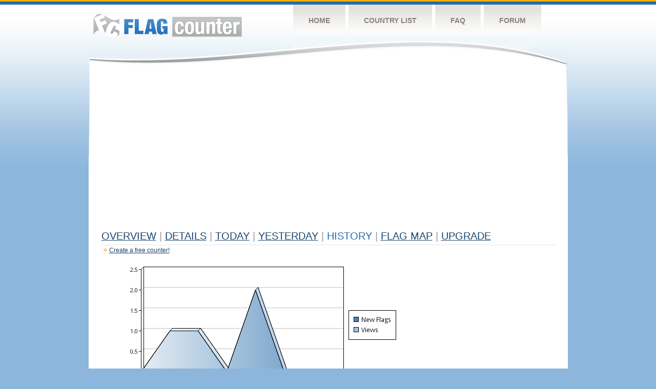

--- FILE ---
content_type: text/html
request_url: http://flagcounter.com/more7/LzLH/40
body_size: 30201
content:
<!DOCTYPE html PUBLIC "-//W3C//DTD XHTML 1.0 Transitional//EN" "http://www.w3.org/TR/xhtml1/DTD/xhtml1-transitional.dtd">
<html xmlns="http://www.w3.org/1999/xhtml">
<head>
	<meta http-equiv="Content-type" content="text/html; charset=utf-8" />
	<title>Flag Counter &raquo; History</title>
	<link rel="stylesheet" href="/css/style.css" type="text/css" media="all" />
<script async src="https://fundingchoicesmessages.google.com/i/pub-9639136181134974?ers=1" nonce="BF9OHiLeMibvlNkiWlrhaw"></script><script nonce="BF9OHiLeMibvlNkiWlrhaw">(function() {function signalGooglefcPresent() {if (!window.frames['googlefcPresent']) {if (document.body) {const iframe = document.createElement('iframe'); iframe.style = 'width: 0; height: 0; border: none; z-index: -1000; left: -1000px; top: -1000px;'; iframe.style.display = 'none'; iframe.name = 'googlefcPresent'; document.body.appendChild(iframe);} else {setTimeout(signalGooglefcPresent, 0);}}}signalGooglefcPresent();})();</script>
</head>
<body>
	<!-- Shell -->
	<div class="shell">
		<!-- Header -->
		<div id="header">
			<!-- Logo -->
			<h1 id="logo"><a href="/index.html">Flag Counter</a></h1>
			<!-- END Logo -->
			<!-- Navigation -->
			<div class="navigation">
				<ul>
				    <li><a href="/index.html">Home</a></li>
				    <li><a href="/countries.html">Country List</a></li>
				    <li><a href="/faq.html">FAQ</a></li>
				    <li><a href="https://flagcounter.boardhost.com/">Forum</a></li>
				</ul>
			</div>
			<!-- END Navigation -->
		</div>
		<!-- END Header -->
		<div class="cl">&nbsp;</div>
		<!-- Content -->
		<div id="content">
			<!-- News -->
			<div class="news">
				<!-- Post -->
				<div class="post">

<script async src="https://pagead2.googlesyndication.com/pagead/js/adsbygoogle.js"></script>
<!-- fc responsive horizontal -->
<ins class="adsbygoogle"
     style="display:block"
     data-ad-client="ca-pub-9639136181134974"
     data-ad-slot="3564478671"
     data-ad-format="auto"
     data-full-width-responsive="true"></ins>
<script>
     (adsbygoogle = window.adsbygoogle || []).push({});
</script><br><img src=https://cdn.boardhost.com/invisible.gif height=4><br>



					<h1><a href=/more/LzLH/><u>Overview</u></a> <font color=#999999>|</font> <a href=/countries/LzLH/><u>Details</u></a> <font color=#999999>|</font> <a href=/today/LzLH/><u>today</u></a> <font color=#999999>|</font> <a href=/flags1/LzLH/1><u>Yesterday</u></a> <font color=#999999>|</font> History <font color=#999999>|</font>  <a href=/gmap/LzLH/><u>Flag Map</u></a>  <font color=#999999>|</font>  

<a href=/pro/LzLH/><u>Upgrade</u></a></h1><div style="margin-top:-18px;margin-bottom:8px;"><img src=https://cdn.boardhost.com/new_small.png align=absbottom style="margin-right:-1px;margin-bottom:-1px;"><a href=http://flagcounter.com/><u>Create a free counter!</u></a> </div><table border=0 width=100%><tr><td valign=top><img src=/chart2.cgi?LzLH&chart=7><div align=center><b></b>Last Week</u><b></a> | <a href=/more30/LzLH/40 style="text-decoration:none;"><u>Last Month</u></a> | <a href=/more90/LzLH/40 style="text-decoration:none;"><u>Last 3 Months</u></a></u></a>&nbsp;&nbsp;&nbsp;&nbsp;&nbsp;&nbsp;&nbsp;&nbsp;&nbsp;&nbsp;&nbsp;&nbsp;&nbsp;&nbsp;&nbsp;&nbsp;&nbsp;&nbsp;&nbsp;&nbsp;&nbsp;&nbsp;&nbsp;&nbsp;&nbsp;&nbsp;&nbsp;&nbsp;&nbsp;&nbsp;&nbsp;&nbsp;&nbsp;&nbsp;&nbsp;&nbsp;&nbsp;&nbsp;&nbsp;&nbsp;&nbsp;&nbsp;&nbsp;&nbsp;&nbsp;&nbsp;&nbsp;&nbsp;&nbsp;&nbsp;&nbsp;&nbsp;&nbsp;&nbsp;&nbsp;&nbsp;&nbsp;&nbsp;&nbsp;&nbsp;&nbsp;</b></div><br><!--<img src=https://cdn.boardhost.com/invisible.gif height=3><br>&nbsp;<a href=/history/LzLH/><u>View Flag History &raquo;</u></a>--><table border=0 width=100% cellspacing=5 style="margin-top:-7px;"></font></td></tr><tr><td colspan=3><br></td></tr><tr><td colspan=2>Page: <a href="/more7/LzLH/39" style="text-decoration:none;" title="Previous">&lt;</a> <a href="/more7/LzLH/1" style="text-decoration:none;"><u>1</u></a> <a href="/more7/LzLH/2" style="text-decoration:none;"><u>2</u></a> <a href="/more7/LzLH/3" style="text-decoration:none;"><u>3</u></a> <a href="/more7/LzLH/4" style="text-decoration:none;"><u>4</u></a> <a href="/more7/LzLH/5" style="text-decoration:none;"><u>5</u></a> <a href="/more7/LzLH/6" style="text-decoration:none;"><u>6</u></a> <a href="/more7/LzLH/7" style="text-decoration:none;"><u>7</u></a> <a href="/more7/LzLH/8" style="text-decoration:none;"><u>8</u></a> <a href="/more7/LzLH/9" style="text-decoration:none;"><u>9</u></a> <a href="/more7/LzLH/10" style="text-decoration:none;"><u>10</u></a> <a href="/more7/LzLH/11" style="text-decoration:none;"><u>11</u></a> <a href="/more7/LzLH/12" style="text-decoration:none;"><u>12</u></a> <a href="/more7/LzLH/13" style="text-decoration:none;"><u>13</u></a> <a href="/more7/LzLH/14" style="text-decoration:none;"><u>14</u></a> <a href="/more7/LzLH/15" style="text-decoration:none;"><u>15</u></a> <a href="/more7/LzLH/16" style="text-decoration:none;"><u>16</u></a> <a href="/more7/LzLH/17" style="text-decoration:none;"><u>17</u></a> <a href="/more7/LzLH/18" style="text-decoration:none;"><u>18</u></a> <a href="/more7/LzLH/19" style="text-decoration:none;"><u>19</u></a> <a href="/more7/LzLH/20" style="text-decoration:none;"><u>20</u></a> <a href="/more7/LzLH/21" style="text-decoration:none;"><u>21</u></a> <a href="/more7/LzLH/22" style="text-decoration:none;"><u>22</u></a> <a href="/more7/LzLH/23" style="text-decoration:none;"><u>23</u></a> <a href="/more7/LzLH/24" style="text-decoration:none;"><u>24</u></a> <a href="/more7/LzLH/25" style="text-decoration:none;"><u>25</u></a> <a href="/more7/LzLH/26" style="text-decoration:none;"><u>26</u></a> <a href="/more7/LzLH/27" style="text-decoration:none;"><u>27</u></a> <a href="/more7/LzLH/28" style="text-decoration:none;"><u>28</u></a> <a href="/more7/LzLH/29" style="text-decoration:none;"><u>29</u></a> <a href="/more7/LzLH/30" style="text-decoration:none;"><u>30</u></a> <a href="/more7/LzLH/31" style="text-decoration:none;"><u>31</u></a> <a href="/more7/LzLH/32" style="text-decoration:none;"><u>32</u></a> <a href="/more7/LzLH/33" style="text-decoration:none;"><u>33</u></a> <a href="/more7/LzLH/34" style="text-decoration:none;"><u>34</u></a> <a href="/more7/LzLH/35" style="text-decoration:none;"><u>35</u></a> <a href="/more7/LzLH/36" style="text-decoration:none;"><u>36</u></a> <a href="/more7/LzLH/37" style="text-decoration:none;"><u>37</u></a> <a href="/more7/LzLH/38" style="text-decoration:none;"><u>38</u></a> <a href="/more7/LzLH/39" style="text-decoration:none;"><u>39</u></a>  40 <a href="/more7/LzLH/41" style="text-decoration:none;"><u>41</u></a> <a href="/more7/LzLH/42" style="text-decoration:none;"><u>42</u></a> <a href="/more7/LzLH/43" style="text-decoration:none;"><u>43</u></a> <a href="/more7/LzLH/44" style="text-decoration:none;"><u>44</u></a> <a href="/more7/LzLH/45" style="text-decoration:none;"><u>45</u></a> <a href="/more7/LzLH/46" style="text-decoration:none;"><u>46</u></a> <a href="/more7/LzLH/47" style="text-decoration:none;"><u>47</u></a> <a href="/more7/LzLH/48" style="text-decoration:none;"><u>48</u></a> <a href="/more7/LzLH/49" style="text-decoration:none;"><u>49</u></a> <a href="/more7/LzLH/50" style="text-decoration:none;"><u>50</u></a> <a href="/more7/LzLH/51" style="text-decoration:none;"><u>51</u></a> <a href="/more7/LzLH/52" style="text-decoration:none;"><u>52</u></a> <a href="/more7/LzLH/53" style="text-decoration:none;"><u>53</u></a> <a href="/more7/LzLH/54" style="text-decoration:none;"><u>54</u></a> <a href="/more7/LzLH/55" style="text-decoration:none;"><u>55</u></a> <a href="/more7/LzLH/56" style="text-decoration:none;"><u>56</u></a> <a href="/more7/LzLH/57" style="text-decoration:none;"><u>57</u></a> <a href="/more7/LzLH/58" style="text-decoration:none;"><u>58</u></a> <a href="/more7/LzLH/59" style="text-decoration:none;"><u>59</u></a> <a href="/more7/LzLH/60" style="text-decoration:none;"><u>60</u></a> <a href="/more7/LzLH/61" style="text-decoration:none;"><u>61</u></a> <a href="/more7/LzLH/62" style="text-decoration:none;"><u>62</u></a> <a href="/more7/LzLH/63" style="text-decoration:none;"><u>63</u></a> <a href="/more7/LzLH/64" style="text-decoration:none;"><u>64</u></a> <a href="/more7/LzLH/65" style="text-decoration:none;"><u>65</u></a> <a href="/more7/LzLH/66" style="text-decoration:none;"><u>66</u></a> <a href="/more7/LzLH/67" style="text-decoration:none;"><u>67</u></a> <a href="/more7/LzLH/68" style="text-decoration:none;"><u>68</u></a> <a href="/more7/LzLH/69" style="text-decoration:none;"><u>69</u></a> <a href="/more7/LzLH/70" style="text-decoration:none;"><u>70</u></a> <a href="/more7/LzLH/71" style="text-decoration:none;"><u>71</u></a> <a href="/more7/LzLH/72" style="text-decoration:none;"><u>72</u></a> <a href="/more7/LzLH/73" style="text-decoration:none;"><u>73</u></a> <a href="/more7/LzLH/74" style="text-decoration:none;"><u>74</u></a> <a href="/more7/LzLH/75" style="text-decoration:none;"><u>75</u></a> <a href="/more7/LzLH/76" style="text-decoration:none;"><u>76</u></a> <a href="/more7/LzLH/77" style="text-decoration:none;"><u>77</u></a> <a href="/more7/LzLH/78" style="text-decoration:none;"><u>78</u></a> <a href="/more7/LzLH/79" style="text-decoration:none;"><u>79</u></a> <a href="/more7/LzLH/80" style="text-decoration:none;"><u>80</u></a> <a href="/more7/LzLH/81" style="text-decoration:none;"><u>81</u></a> <a href="/more7/LzLH/82" style="text-decoration:none;"><u>82</u></a> <a href="/more7/LzLH/83" style="text-decoration:none;"><u>83</u></a> <a href="/more7/LzLH/84" style="text-decoration:none;"><u>84</u></a> <a href="/more7/LzLH/85" style="text-decoration:none;"><u>85</u></a> <a href="/more7/LzLH/86" style="text-decoration:none;"><u>86</u></a> <a href="/more7/LzLH/87" style="text-decoration:none;"><u>87</u></a> <a href="/more7/LzLH/88" style="text-decoration:none;"><u>88</u></a> <a href="/more7/LzLH/89" style="text-decoration:none;"><u>89</u></a> <a href="/more7/LzLH/90" style="text-decoration:none;"><u>90</u></a> <a href="/more7/LzLH/91" style="text-decoration:none;"><u>91</u></a> <a href="/more7/LzLH/92" style="text-decoration:none;"><u>92</u></a> <a href="/more7/LzLH/93" style="text-decoration:none;"><u>93</u></a> <a href="/more7/LzLH/94" style="text-decoration:none;"><u>94</u></a> <a href="/more7/LzLH/95" style="text-decoration:none;"><u>95</u></a> <a href="/more7/LzLH/96" style="text-decoration:none;"><u>96</u></a> <a href="/more7/LzLH/97" style="text-decoration:none;"><u>97</u></a> <a href="/more7/LzLH/98" style="text-decoration:none;"><u>98</u></a> <a href="/more7/LzLH/99" style="text-decoration:none;"><u>99</u></a> <a href="/more7/LzLH/100" style="text-decoration:none;"><u>100</u></a> <a href="/more7/LzLH/101" style="text-decoration:none;"><u>101</u></a> <a href="/more7/LzLH/102" style="text-decoration:none;"><u>102</u></a> <a href="/more7/LzLH/103" style="text-decoration:none;"><u>103</u></a> <a href="/more7/LzLH/104" style="text-decoration:none;"><u>104</u></a> <a href="/more7/LzLH/105" style="text-decoration:none;"><u>105</u></a> <a href="/more7/LzLH/106" style="text-decoration:none;"><u>106</u></a> <a href="/more7/LzLH/107" style="text-decoration:none;"><u>107</u></a> <a href="/more7/LzLH/108" style="text-decoration:none;"><u>108</u></a> <a href="/more7/LzLH/109" style="text-decoration:none;"><u>109</u></a> <a href="/more7/LzLH/110" style="text-decoration:none;"><u>110</u></a> <a href="/more7/LzLH/111" style="text-decoration:none;"><u>111</u></a> <a href="/more7/LzLH/112" style="text-decoration:none;"><u>112</u></a> <a href="/more7/LzLH/113" style="text-decoration:none;"><u>113</u></a> <a href="/more7/LzLH/114" style="text-decoration:none;"><u>114</u></a> <a href="/more7/LzLH/115" style="text-decoration:none;"><u>115</u></a> <a href="/more7/LzLH/116" style="text-decoration:none;"><u>116</u></a> <a href="/more7/LzLH/117" style="text-decoration:none;"><u>117</u></a> <a href="/more7/LzLH/118" style="text-decoration:none;"><u>118</u></a> <a href="/more7/LzLH/119" style="text-decoration:none;"><u>119</u></a> <a href="/more7/LzLH/120" style="text-decoration:none;"><u>120</u></a> <a href="/more7/LzLH/121" style="text-decoration:none;"><u>121</u></a> <a href="/more7/LzLH/122" style="text-decoration:none;"><u>122</u></a> <a href="/more7/LzLH/123" style="text-decoration:none;"><u>123</u></a> <a href="/more7/LzLH/124" style="text-decoration:none;"><u>124</u></a>  <a href="/more7/LzLH/41" style="text-decoration:none;" title="Next">&gt;</a> </td></tr><tr><td>&nbsp;<b><font face=arial size=2>Date</font></b></td><td><b><font face=arial size=2>Visitors</b> </font></td><td><b><font face=arial size=2><nobr>Flag Counter Views</nobr></font></b></td></tr><tr><td>&nbsp;<font face=arial size=-1>September 12, 2020</font></td><td><font face=arial size=2>74</td><td><font face=arial size=2>184</font></td></tr><tr><td>&nbsp;<font face=arial size=-1>September 11, 2020</font></td><td><font face=arial size=2>76</td><td><font face=arial size=2>186</font></td></tr><tr><td>&nbsp;<font face=arial size=-1>September 10, 2020</font></td><td><font face=arial size=2>58</td><td><font face=arial size=2>181</font></td></tr><tr><td>&nbsp;<font face=arial size=-1>September 9, 2020</font></td><td><font face=arial size=2>90</td><td><font face=arial size=2>230</font></td></tr><tr><td>&nbsp;<font face=arial size=-1>September 8, 2020</font></td><td><font face=arial size=2>69</td><td><font face=arial size=2>180</font></td></tr><tr><td>&nbsp;<font face=arial size=-1>September 7, 2020</font></td><td><font face=arial size=2>86</td><td><font face=arial size=2>228</font></td></tr><tr><td>&nbsp;<font face=arial size=-1>September 6, 2020</font></td><td><font face=arial size=2>84</td><td><font face=arial size=2>206</font></td></tr><tr><td>&nbsp;<font face=arial size=-1>September 5, 2020</font></td><td><font face=arial size=2>66</td><td><font face=arial size=2>182</font></td></tr><tr><td>&nbsp;<font face=arial size=-1>September 4, 2020</font></td><td><font face=arial size=2>86</td><td><font face=arial size=2>213</font></td></tr><tr><td>&nbsp;<font face=arial size=-1>September 3, 2020</font></td><td><font face=arial size=2>79</td><td><font face=arial size=2>189</font></td></tr><tr><td>&nbsp;<font face=arial size=-1>September 2, 2020</font></td><td><font face=arial size=2>85</td><td><font face=arial size=2>247</font></td></tr><tr><td>&nbsp;<font face=arial size=-1>September 1, 2020</font></td><td><font face=arial size=2>89</td><td><font face=arial size=2>190</font></td></tr><tr><td>&nbsp;<font face=arial size=-1>August 31, 2020</font></td><td><font face=arial size=2>88</td><td><font face=arial size=2>208</font></td></tr><tr><td>&nbsp;<font face=arial size=-1>August 30, 2020</font></td><td><font face=arial size=2>73</td><td><font face=arial size=2>196</font></td></tr><tr><td>&nbsp;<font face=arial size=-1>August 29, 2020</font></td><td><font face=arial size=2>72</td><td><font face=arial size=2>182</font></td></tr><tr><td>&nbsp;<font face=arial size=-1>August 28, 2020</font></td><td><font face=arial size=2>60</td><td><font face=arial size=2>194</font></td></tr><tr><td>&nbsp;<font face=arial size=-1>August 27, 2020</font></td><td><font face=arial size=2>80</td><td><font face=arial size=2>191</font></td></tr><tr><td>&nbsp;<font face=arial size=-1>August 26, 2020</font></td><td><font face=arial size=2>85</td><td><font face=arial size=2>219</font></td></tr><tr><td>&nbsp;<font face=arial size=-1>August 25, 2020</font></td><td><font face=arial size=2>65</td><td><font face=arial size=2>173</font></td></tr><tr><td>&nbsp;<font face=arial size=-1>August 24, 2020</font></td><td><font face=arial size=2>92</td><td><font face=arial size=2>363</font></td></tr><tr><td>&nbsp;<font face=arial size=-1>August 23, 2020</font></td><td><font face=arial size=2>82</td><td><font face=arial size=2>466</font></td></tr><tr><td>&nbsp;<font face=arial size=-1>August 22, 2020</font></td><td><font face=arial size=2>78</td><td><font face=arial size=2>470</font></td></tr><tr><td>&nbsp;<font face=arial size=-1>August 21, 2020</font></td><td><font face=arial size=2>76</td><td><font face=arial size=2>559</font></td></tr><tr><td>&nbsp;<font face=arial size=-1>August 20, 2020</font></td><td><font face=arial size=2>75</td><td><font face=arial size=2>206</font></td></tr><tr><td>&nbsp;<font face=arial size=-1>August 19, 2020</font></td><td><font face=arial size=2>86</td><td><font face=arial size=2>212</font></td></tr><tr><td>&nbsp;<font face=arial size=-1>August 18, 2020</font></td><td><font face=arial size=2>85</td><td><font face=arial size=2>194</font></td></tr><tr><td>&nbsp;<font face=arial size=-1>August 17, 2020</font></td><td><font face=arial size=2>75</td><td><font face=arial size=2>203</font></td></tr><tr><td>&nbsp;<font face=arial size=-1>August 16, 2020</font></td><td><font face=arial size=2>79</td><td><font face=arial size=2>185</font></td></tr><tr><td>&nbsp;<font face=arial size=-1>August 15, 2020</font></td><td><font face=arial size=2>76</td><td><font face=arial size=2>212</font></td></tr><tr><td>&nbsp;<font face=arial size=-1>August 14, 2020</font></td><td><font face=arial size=2>90</td><td><font face=arial size=2>208</font></td></tr><tr><td>&nbsp;<font face=arial size=-1>August 13, 2020</font></td><td><font face=arial size=2>48</td><td><font face=arial size=2>154</font></td></tr><tr><td>&nbsp;<font face=arial size=-1>August 12, 2020</font></td><td><font face=arial size=2>63</td><td><font face=arial size=2>166</font></td></tr><tr><td>&nbsp;<font face=arial size=-1>August 11, 2020</font></td><td><font face=arial size=2>92</td><td><font face=arial size=2>240</font></td></tr><tr><td>&nbsp;<font face=arial size=-1>August 10, 2020</font></td><td><font face=arial size=2>81</td><td><font face=arial size=2>223</font></td></tr><tr><td>&nbsp;<font face=arial size=-1>August 9, 2020</font></td><td><font face=arial size=2>82</td><td><font face=arial size=2>212</font></td></tr><tr><td>&nbsp;<font face=arial size=-1>August 8, 2020</font></td><td><font face=arial size=2>84</td><td><font face=arial size=2>225</font></td></tr><tr><td>&nbsp;<font face=arial size=-1>August 7, 2020</font></td><td><font face=arial size=2>73</td><td><font face=arial size=2>209</font></td></tr><tr><td>&nbsp;<font face=arial size=-1>August 6, 2020</font></td><td><font face=arial size=2>81</td><td><font face=arial size=2>179</font></td></tr><tr><td>&nbsp;<font face=arial size=-1>August 5, 2020</font></td><td><font face=arial size=2>80</td><td><font face=arial size=2>217</font></td></tr><tr><td>&nbsp;<font face=arial size=-1>August 4, 2020</font></td><td><font face=arial size=2>70</td><td><font face=arial size=2>201</font></td></tr><tr><td>&nbsp;<font face=arial size=-1>August 3, 2020</font></td><td><font face=arial size=2>77</td><td><font face=arial size=2>207</font></td></tr><tr><td>&nbsp;<font face=arial size=-1>August 2, 2020</font></td><td><font face=arial size=2>91</td><td><font face=arial size=2>255</font></td></tr><tr><td>&nbsp;<font face=arial size=-1>August 1, 2020</font></td><td><font face=arial size=2>66</td><td><font face=arial size=2>253</font></td></tr><tr><td>&nbsp;<font face=arial size=-1>July 31, 2020</font></td><td><font face=arial size=2>78</td><td><font face=arial size=2>235</font></td></tr><tr><td>&nbsp;<font face=arial size=-1>July 30, 2020</font></td><td><font face=arial size=2>62</td><td><font face=arial size=2>192</font></td></tr><tr><td>&nbsp;<font face=arial size=-1>July 29, 2020</font></td><td><font face=arial size=2>77</td><td><font face=arial size=2>219</font></td></tr><tr><td>&nbsp;<font face=arial size=-1>July 28, 2020</font></td><td><font face=arial size=2>85</td><td><font face=arial size=2>223</font></td></tr><tr><td>&nbsp;<font face=arial size=-1>July 27, 2020</font></td><td><font face=arial size=2>93</td><td><font face=arial size=2>215</font></td></tr><tr><td>&nbsp;<font face=arial size=-1>July 26, 2020</font></td><td><font face=arial size=2>67</td><td><font face=arial size=2>225</font></td></tr><tr><td>&nbsp;<font face=arial size=-1>July 25, 2020</font></td><td><font face=arial size=2>73</td><td><font face=arial size=2>198</font></td></tr>

















































</table>Page: <a href="/more7/LzLH/39" style="text-decoration:none;" title="Previous">&lt;</a> <a href="/more7/LzLH/1" style="text-decoration:none;"><u>1</u></a> <a href="/more7/LzLH/2" style="text-decoration:none;"><u>2</u></a> <a href="/more7/LzLH/3" style="text-decoration:none;"><u>3</u></a> <a href="/more7/LzLH/4" style="text-decoration:none;"><u>4</u></a> <a href="/more7/LzLH/5" style="text-decoration:none;"><u>5</u></a> <a href="/more7/LzLH/6" style="text-decoration:none;"><u>6</u></a> <a href="/more7/LzLH/7" style="text-decoration:none;"><u>7</u></a> <a href="/more7/LzLH/8" style="text-decoration:none;"><u>8</u></a> <a href="/more7/LzLH/9" style="text-decoration:none;"><u>9</u></a> <a href="/more7/LzLH/10" style="text-decoration:none;"><u>10</u></a> <a href="/more7/LzLH/11" style="text-decoration:none;"><u>11</u></a> <a href="/more7/LzLH/12" style="text-decoration:none;"><u>12</u></a> <a href="/more7/LzLH/13" style="text-decoration:none;"><u>13</u></a> <a href="/more7/LzLH/14" style="text-decoration:none;"><u>14</u></a> <a href="/more7/LzLH/15" style="text-decoration:none;"><u>15</u></a> <a href="/more7/LzLH/16" style="text-decoration:none;"><u>16</u></a> <a href="/more7/LzLH/17" style="text-decoration:none;"><u>17</u></a> <a href="/more7/LzLH/18" style="text-decoration:none;"><u>18</u></a> <a href="/more7/LzLH/19" style="text-decoration:none;"><u>19</u></a> <a href="/more7/LzLH/20" style="text-decoration:none;"><u>20</u></a> <a href="/more7/LzLH/21" style="text-decoration:none;"><u>21</u></a> <a href="/more7/LzLH/22" style="text-decoration:none;"><u>22</u></a> <a href="/more7/LzLH/23" style="text-decoration:none;"><u>23</u></a> <a href="/more7/LzLH/24" style="text-decoration:none;"><u>24</u></a> <a href="/more7/LzLH/25" style="text-decoration:none;"><u>25</u></a> <a href="/more7/LzLH/26" style="text-decoration:none;"><u>26</u></a> <a href="/more7/LzLH/27" style="text-decoration:none;"><u>27</u></a> <a href="/more7/LzLH/28" style="text-decoration:none;"><u>28</u></a> <a href="/more7/LzLH/29" style="text-decoration:none;"><u>29</u></a> <a href="/more7/LzLH/30" style="text-decoration:none;"><u>30</u></a> <a href="/more7/LzLH/31" style="text-decoration:none;"><u>31</u></a> <a href="/more7/LzLH/32" style="text-decoration:none;"><u>32</u></a> <a href="/more7/LzLH/33" style="text-decoration:none;"><u>33</u></a> <a href="/more7/LzLH/34" style="text-decoration:none;"><u>34</u></a> <a href="/more7/LzLH/35" style="text-decoration:none;"><u>35</u></a> <a href="/more7/LzLH/36" style="text-decoration:none;"><u>36</u></a> <a href="/more7/LzLH/37" style="text-decoration:none;"><u>37</u></a> <a href="/more7/LzLH/38" style="text-decoration:none;"><u>38</u></a> <a href="/more7/LzLH/39" style="text-decoration:none;"><u>39</u></a>  40 <a href="/more7/LzLH/41" style="text-decoration:none;"><u>41</u></a> <a href="/more7/LzLH/42" style="text-decoration:none;"><u>42</u></a> <a href="/more7/LzLH/43" style="text-decoration:none;"><u>43</u></a> <a href="/more7/LzLH/44" style="text-decoration:none;"><u>44</u></a> <a href="/more7/LzLH/45" style="text-decoration:none;"><u>45</u></a> <a href="/more7/LzLH/46" style="text-decoration:none;"><u>46</u></a> <a href="/more7/LzLH/47" style="text-decoration:none;"><u>47</u></a> <a href="/more7/LzLH/48" style="text-decoration:none;"><u>48</u></a> <a href="/more7/LzLH/49" style="text-decoration:none;"><u>49</u></a> <a href="/more7/LzLH/50" style="text-decoration:none;"><u>50</u></a> <a href="/more7/LzLH/51" style="text-decoration:none;"><u>51</u></a> <a href="/more7/LzLH/52" style="text-decoration:none;"><u>52</u></a> <a href="/more7/LzLH/53" style="text-decoration:none;"><u>53</u></a> <a href="/more7/LzLH/54" style="text-decoration:none;"><u>54</u></a> <a href="/more7/LzLH/55" style="text-decoration:none;"><u>55</u></a> <a href="/more7/LzLH/56" style="text-decoration:none;"><u>56</u></a> <a href="/more7/LzLH/57" style="text-decoration:none;"><u>57</u></a> <a href="/more7/LzLH/58" style="text-decoration:none;"><u>58</u></a> <a href="/more7/LzLH/59" style="text-decoration:none;"><u>59</u></a> <a href="/more7/LzLH/60" style="text-decoration:none;"><u>60</u></a> <a href="/more7/LzLH/61" style="text-decoration:none;"><u>61</u></a> <a href="/more7/LzLH/62" style="text-decoration:none;"><u>62</u></a> <a href="/more7/LzLH/63" style="text-decoration:none;"><u>63</u></a> <a href="/more7/LzLH/64" style="text-decoration:none;"><u>64</u></a> <a href="/more7/LzLH/65" style="text-decoration:none;"><u>65</u></a> <a href="/more7/LzLH/66" style="text-decoration:none;"><u>66</u></a> <a href="/more7/LzLH/67" style="text-decoration:none;"><u>67</u></a> <a href="/more7/LzLH/68" style="text-decoration:none;"><u>68</u></a> <a href="/more7/LzLH/69" style="text-decoration:none;"><u>69</u></a> <a href="/more7/LzLH/70" style="text-decoration:none;"><u>70</u></a> <a href="/more7/LzLH/71" style="text-decoration:none;"><u>71</u></a> <a href="/more7/LzLH/72" style="text-decoration:none;"><u>72</u></a> <a href="/more7/LzLH/73" style="text-decoration:none;"><u>73</u></a> <a href="/more7/LzLH/74" style="text-decoration:none;"><u>74</u></a> <a href="/more7/LzLH/75" style="text-decoration:none;"><u>75</u></a> <a href="/more7/LzLH/76" style="text-decoration:none;"><u>76</u></a> <a href="/more7/LzLH/77" style="text-decoration:none;"><u>77</u></a> <a href="/more7/LzLH/78" style="text-decoration:none;"><u>78</u></a> <a href="/more7/LzLH/79" style="text-decoration:none;"><u>79</u></a> <a href="/more7/LzLH/80" style="text-decoration:none;"><u>80</u></a> <a href="/more7/LzLH/81" style="text-decoration:none;"><u>81</u></a> <a href="/more7/LzLH/82" style="text-decoration:none;"><u>82</u></a> <a href="/more7/LzLH/83" style="text-decoration:none;"><u>83</u></a> <a href="/more7/LzLH/84" style="text-decoration:none;"><u>84</u></a> <a href="/more7/LzLH/85" style="text-decoration:none;"><u>85</u></a> <a href="/more7/LzLH/86" style="text-decoration:none;"><u>86</u></a> <a href="/more7/LzLH/87" style="text-decoration:none;"><u>87</u></a> <a href="/more7/LzLH/88" style="text-decoration:none;"><u>88</u></a> <a href="/more7/LzLH/89" style="text-decoration:none;"><u>89</u></a> <a href="/more7/LzLH/90" style="text-decoration:none;"><u>90</u></a> <a href="/more7/LzLH/91" style="text-decoration:none;"><u>91</u></a> <a href="/more7/LzLH/92" style="text-decoration:none;"><u>92</u></a> <a href="/more7/LzLH/93" style="text-decoration:none;"><u>93</u></a> <a href="/more7/LzLH/94" style="text-decoration:none;"><u>94</u></a> <a href="/more7/LzLH/95" style="text-decoration:none;"><u>95</u></a> <a href="/more7/LzLH/96" style="text-decoration:none;"><u>96</u></a> <a href="/more7/LzLH/97" style="text-decoration:none;"><u>97</u></a> <a href="/more7/LzLH/98" style="text-decoration:none;"><u>98</u></a> <a href="/more7/LzLH/99" style="text-decoration:none;"><u>99</u></a> <a href="/more7/LzLH/100" style="text-decoration:none;"><u>100</u></a> <a href="/more7/LzLH/101" style="text-decoration:none;"><u>101</u></a> <a href="/more7/LzLH/102" style="text-decoration:none;"><u>102</u></a> <a href="/more7/LzLH/103" style="text-decoration:none;"><u>103</u></a> <a href="/more7/LzLH/104" style="text-decoration:none;"><u>104</u></a> <a href="/more7/LzLH/105" style="text-decoration:none;"><u>105</u></a> <a href="/more7/LzLH/106" style="text-decoration:none;"><u>106</u></a> <a href="/more7/LzLH/107" style="text-decoration:none;"><u>107</u></a> <a href="/more7/LzLH/108" style="text-decoration:none;"><u>108</u></a> <a href="/more7/LzLH/109" style="text-decoration:none;"><u>109</u></a> <a href="/more7/LzLH/110" style="text-decoration:none;"><u>110</u></a> <a href="/more7/LzLH/111" style="text-decoration:none;"><u>111</u></a> <a href="/more7/LzLH/112" style="text-decoration:none;"><u>112</u></a> <a href="/more7/LzLH/113" style="text-decoration:none;"><u>113</u></a> <a href="/more7/LzLH/114" style="text-decoration:none;"><u>114</u></a> <a href="/more7/LzLH/115" style="text-decoration:none;"><u>115</u></a> <a href="/more7/LzLH/116" style="text-decoration:none;"><u>116</u></a> <a href="/more7/LzLH/117" style="text-decoration:none;"><u>117</u></a> <a href="/more7/LzLH/118" style="text-decoration:none;"><u>118</u></a> <a href="/more7/LzLH/119" style="text-decoration:none;"><u>119</u></a> <a href="/more7/LzLH/120" style="text-decoration:none;"><u>120</u></a> <a href="/more7/LzLH/121" style="text-decoration:none;"><u>121</u></a> <a href="/more7/LzLH/122" style="text-decoration:none;"><u>122</u></a> <a href="/more7/LzLH/123" style="text-decoration:none;"><u>123</u></a> <a href="/more7/LzLH/124" style="text-decoration:none;"><u>124</u></a>  <a href="/more7/LzLH/41" style="text-decoration:none;" title="Next">&gt;</a> </td><td width=160 valign=top><img src=https://cdn.boardhost.com/invisible.gif width=1 height=35><br><script type="text/javascript"><!--
google_ad_client = "pub-9639136181134974";
/* 160x600, created 10/3/08 */
google_ad_slot = "5681294101";
google_ad_width = 160;
google_ad_height = 600;
//-->
</script>
<script type="text/javascript"
src="https://pagead2.googlesyndication.com/pagead/show_ads.js">
</script>
</td></tr></table>				</div>
				<!-- END Post -->

				<div class="cl">&nbsp;</div>
				<h1 id="logo2"><a href="/index.html">Flag Counter</a></h1>
				<div class="cl">&nbsp;</div>
			</div>
			<!-- END News -->
		</div>
		<!-- END Content -->
	</div>
	<!-- END Shell -->
	<!-- Footer -->
	<div id="footer">
		<div class="shell">
			<div class="cl">&nbsp;</div>
			<p class="left"><a href="/contact.html">Contact</a>  |  <a href="/terms.html">Terms of Service</a> | <a href="/privacy.html">Privacy Policy</a> | &copy; <a href=https://boardhost.com>Boardhost.com, Inc.</a>  	
			</p>
			<p class="right">
			<font color=#ffffff>This product includes GeoLite2 data created by MaxMind, available from <a href="https://www.maxmind.com"><font color=#ffffff><u>https://www.maxmind.com/</u></font></a>.</font>
			</p>
			<div class="cl">&nbsp;</div>
		</div>
	</div>
	<!-- END Footer -->
</body>
</html>


--- FILE ---
content_type: text/html; charset=utf-8
request_url: https://www.google.com/recaptcha/api2/aframe
body_size: 266
content:
<!DOCTYPE HTML><html><head><meta http-equiv="content-type" content="text/html; charset=UTF-8"></head><body><script nonce="ZeE4bnMLc6SfNRVVwi4sCA">/** Anti-fraud and anti-abuse applications only. See google.com/recaptcha */ try{var clients={'sodar':'https://pagead2.googlesyndication.com/pagead/sodar?'};window.addEventListener("message",function(a){try{if(a.source===window.parent){var b=JSON.parse(a.data);var c=clients[b['id']];if(c){var d=document.createElement('img');d.src=c+b['params']+'&rc='+(localStorage.getItem("rc::a")?sessionStorage.getItem("rc::b"):"");window.document.body.appendChild(d);sessionStorage.setItem("rc::e",parseInt(sessionStorage.getItem("rc::e")||0)+1);localStorage.setItem("rc::h",'1768511252558');}}}catch(b){}});window.parent.postMessage("_grecaptcha_ready", "*");}catch(b){}</script></body></html>

--- FILE ---
content_type: application/javascript; charset=utf-8
request_url: https://fundingchoicesmessages.google.com/f/AGSKWxWlvv8BzqSi9kXxivxbSCzazCFzEZPTr0dB9UVtpdxoXVb4CeY7E8TmqDLYCC9w8j8uQdNHocwpl1r3WygIbU_zZyhOMdkU4FQ59U3DWZR8O8ZwYcN9S2qQao8lRp8CJJar6sp2QraOSfa7hHen4RNXh6MVWK3l1-ThuLktwLiGXvAv8aycFaJ1e_-S/_/468-20./ads-rectangle./ad_navigbar_/advert2./ads/leaderbox.
body_size: -1289
content:
window['1469c8c2-fc0c-4ef4-bcb8-3fe5c178cda0'] = true;